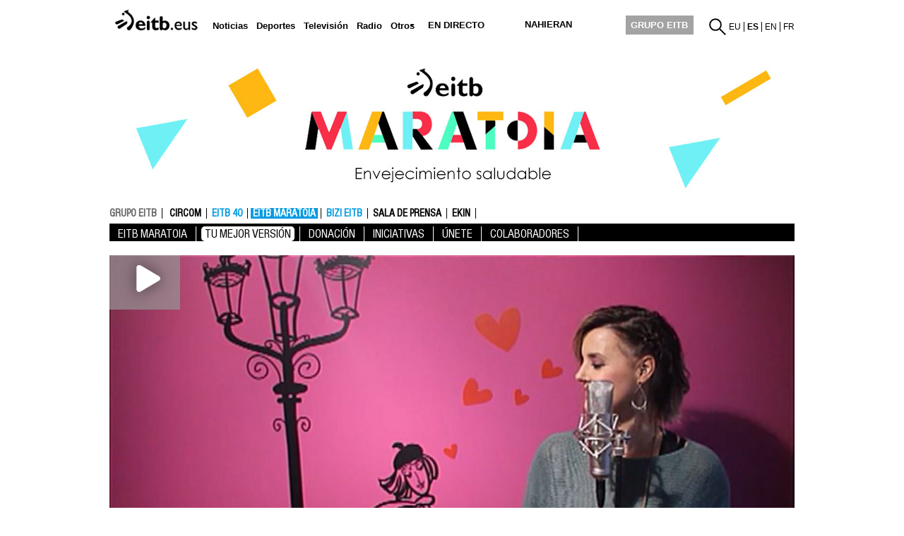

--- FILE ---
content_type: text/html; charset=UTF-8
request_url: https://www.eitb.eus/es/grupo-eitb/maraton-eitb/tu-mejor-version/videos/detalle/6881253/video-video-version-lau-teilatu-laura-cantarino-garcia-eitb-maratoia/
body_size: 81687
content:
<!DOCTYPE html>
<html lang="es">
<head prefix="og: http://ogp.me/ns# fb: http://ogp.me/ns/fb# website: http://ogp.me/ns/website#">
<meta charset="utf-8" />
<title>Vídeo: Vídeo: Versión &#039;Lau Teilatu&#039; Laura Cantarino García para EiTB Maratoia</title>
<link rel="canonical" href="https://www.eitb.eus/es/grupo-eitb/maraton-eitb/tu-mejor-version/videos/detalle/6881253/video-video-version-lau-teilatu-laura-cantarino-garcia-eitb-maratoia/" />
<link rel="alternate" href="https://www.eitb.eus/es/grupo-eitb/maraton-eitb/tu-mejor-version/videos/detalle/6881253/video-video-version-lau-teilatu-laura-cantarino-garcia-eitb-maratoia/" hreflang="es" />
<link rel="amphtml" href="https://amp.eitb.eus/es/grupo-eitb/maraton-eitb/tu-mejor-version/videos/detalle/6881253/video-video-version-lau-teilatu-laura-cantarino-garcia-eitb-maratoia/" />
<meta http-equiv="X-UA-Compatible" content="IE=Edge" />
<meta http-equiv="Content-Security-Policy" content="default-src * 'unsafe-inline' 'unsafe-eval' data: blob:;">
<meta name="viewport" content="width=device-width, initial-scale=1" />
<meta name="lang" content="es" />
<meta name="description" content="Vídeo: Vídeo: Versión &#039;Lau Teilatu&#039; Laura Cantarino García. Ha querido mostrar su apoyo a EiTB Maratoia 2019 nos ha mandado su versión de la canción &#039;Lau Teilatu&#039;." />
<meta name="apple-itunes-app" content="app-id=442695378" />
<meta name="Author" content="EITB" />
<meta name="robots" content="INDEX, FOLLOW" />
<meta name="twitter:card" content="summary_large_image" />
<meta name="twitter:site" content="@eitbeus" />
<meta name="twitter:title" content="Laura Cantarino García nos deleita con un &#039;Lau Teilatu&#039; lleno de ritmo" />
<meta name="twitter:description" content="Vídeo: Vídeo: Versión &#039;Lau Teilatu&#039; Laura Cantarino García. Ha querido mostrar su apoyo a EiTB Maratoia 2019 nos ha mandado su versión de la canción &#039;Lau Teilatu&#039;." />
<meta name="twitter:creator" content="@eitbeus" />
<meta name="twitter:domain" content="eitb.eus" />
<meta name="dc.date.issued" content="2019-12-10T17:56:59+01:00" />
<meta name="organization" content="EITB" />
<meta name="publisher" content="EITB" />
<meta name="date" content="2019-12-10T17:56:59+01:00" />
<meta name="twitter:image" content="https://media.eitb.eus/multimedia/images/2019/12/10/2532239/20191210175012_laura-cantarino-garcia_foto960.jpg" />
<meta property="og:image" content="https://media.eitb.eus/multimedia/images/2019/12/10/2532239/20191210175012_laura-cantarino-garcia_foto960.jpg" />
<meta property="og:url" content="https://www.eitb.eus/es/grupo-eitb/maraton-eitb/tu-mejor-version/videos/detalle/6881253/video-video-version-lau-teilatu-laura-cantarino-garcia-eitb-maratoia/" />
<meta property="og:title" content="Laura Cantarino García nos deleita con un &#039;Lau Teilatu&#039; lleno de ritmo" />
<meta property="og:description" content="Vídeo: Vídeo: Versión &#039;Lau Teilatu&#039; Laura Cantarino García. Ha querido mostrar su apoyo a EiTB Maratoia 2019 nos ha mandado su versión de la canción &#039;Lau Teilatu&#039;." />
<meta property="og:type" content="article" />
<meta property="fb:app_id" content="274805577151" />
<meta property="fb:admins" content="100000838800427" />
<meta name="robots" content="max-image-preview:large">
<meta property="article:section" content="tu mejor versión" />
<meta property="article:modified_time" content="2019-12-10T17:56:59+01:00" />
<meta property="article:published_time" content="2019-12-10T17:56:59+01:00" />
<meta property="og:site_name" content="EITB" />
<meta property="og:locale" content="es_ES" />
<meta property="article:tag" content="Vídeos" />
<meta property="article:tag" content="EiTB Maratón" />
<link rel="icon" href="/resources/img/favicon.ico" type="image/x-icon" />
<link href="/resources/img/favicon.ico" type="image/x-icon" rel="icon" />
<link href="/resources/img/favicon.ico" type="image/x-icon" rel="shortcut icon" />
<link rel="apple-touch-icon" href="/apple-touch-icon.png" />
<link rel="dns-prefetch" href="" />
<link rel="dns-prefetch" href="//images11.eitb.eus/multimedia" />
<link rel="dns-prefetch" href="//images14.eitb.eus/multimedia" />
<link rel="dns-prefetch" href="//hodeia.eitb.eus/" />
<link rel="dns-prefetch" href="//www.googletagmanager.com" />
<link rel="dns-prefetch" href="//www.google-analytics.com" />
<link rel="dns-prefetch" href="//sb.scorecardresearch.com" />
<script type="application/ld+json">
    {
    "@context": "https:\/\/schema.org",
    "@type": "VideoObject",
    "url": "https:\/\/www.eitb.eus\/es\/grupo-eitb\/maraton-eitb\/tu-mejor-version\/videos\/detalle\/6881253\/video-video-version-lau-teilatu-laura-cantarino-garcia-eitb-maratoia\/",
    "mainEntityOfPage": "https:\/\/www.eitb.eus\/es\/grupo-eitb\/maraton-eitb\/tu-mejor-version\/videos\/detalle\/6881253\/video-video-version-lau-teilatu-laura-cantarino-garcia-eitb-maratoia\/",
    "headline": "V&iacute;deo: V&iacute;deo: Versi&oacute;n &#039;Lau Teilatu&#039; Laura Cantarino Garc&iacute;a para EiTB Ma",
    "datePublished": "2019-12-10T17:56:59+01:00",
    "dateModified": "2019-12-10T17:56:59+01:00",
    "description": "Laura Cantarino Garc\u00eda nos deleita con un 'Lau Teilatu' lleno de ritmo",
    "inLanguage": "es",
    "author": {
        "@type": "Organization",
        "name": "EITB",
        "alternateName": [
            {
                "@language": "eu",
                "@value": "EITB Euskal Irrati Telebista"
            },
            {
                "@language": "es",
                "@value": "EITB Radio Televisi\u00f3n P\u00fablica Vasca"
            },
            {
                "@language": "en",
                "@value": "EITB Basque Radio Television"
            },
            {
                "@language": "fr",
                "@value": "EITB Radio Television Basque"
            }
        ],
        "url": "https:\/\/www.eitb.eus\/",
        "sameAs": [
            "https:\/\/www.facebook.com\/eitb",
            "https:\/\/twitter.com\/eitbeus",
            "https:\/\/www.youtube.com\/user\/eitbcom",
            "https:\/\/www.instagram.com\/eitb"
        ],
        "logo": {
            "@type": "ImageObject",
            "url": "https:\/\/images14.eitb.eus\/multimedia\/recursos\/generales\/txori_eitb_512x512.jpg",
            "name": "EITB"
        }
    },
    "image": {
        "@type": "ImageObject",
        "url": "https:\/\/media.eitb.eus\/multimedia\/images\/2019\/12\/10\/2532239\/20191210175012_laura-cantarino-garcia_amp_w1200.jpg",
        "width": {
            "@type": "QuantitativeValue",
            "value": 1200
        },
        "height": {
            "@type": "QuantitativeValue",
            "value": 673
        },
        "name": "Laura Cantarino Garc\u00eda"
    },
    "publisher": {
        "@type": "Organization",
        "name": "EITB",
        "url": "https:\/\/www.eitb.eus\/",
        "logo": {
            "@type": "ImageObject",
            "url": "https:\/\/images14.eitb.eus\/multimedia\/recursos\/generales\/txori_eitb_512x512.jpg",
            "name": "EITB"
        }
    },
    "isAccessibleForFree": true,
    "name": "Laura Cantarino Garc\u00eda nos deleita con un 'Lau Teilatu' lleno de ritmo",
    "thumbnailUrl": "https:\/\/media.eitb.eus\/multimedia\/images\/2019\/12\/10\/2532239\/20191210175012_laura-cantarino-garcia_amp_w1200.jpg",
    "uploadDate": "2019-12-10T17:56:58+01:00",
    "contentUrl": "https:\/\/media.eitb.eus\/multimediahd\/videos\/2019\/12\/10\/2532238\/20191210_17503820_0012464825_004_001__ID_339685__.mp4"
}
</script>
<link rel="preload" href="https://images14.eitb.eus/multimedia/recursos/fonts/Montserrat-Medium.woff2"          as="font" type="font/woff2" crossorigin>
<link rel="preload" href="https://images14.eitb.eus/multimedia/recursos/fonts/FontSiteSans-Cond-webfont.woff"   as="font" type="font/woff2" crossorigin>
<script>
    !function(){"use strict";window.loadResources=function(e,r){
        for(var t,o,s,c,n,l=document.querySelector("head"),i=e.length,a=0,d=0;d<i;d++)t=e[d],n=c=s=o=void 0,n=c=!(s="js"),t.match(/\?reload=true$/)&&(c=!0,t=t.replace(/\?reload=true$/,"")),t.match(/\.css$/i)&&(s="css"),"js"===s?o=l.querySelector('script[src="'+t+'"]'):"css"===s&&(o=l.querySelector('link[href="'+t+'"]')),null!==o&&!0===c?o.parentNode.removeChild(o):null!==o&&!1===c&&(n=!0),!1===n?("js"===s?o=document.createElement("script"):"css"===s&&((o=document.createElement("link")).type="text/css",o.rel="stylesheet",o.media="all"),o.addEventListener("load",function(){
            var e="href";
            "script"===this.nodeName.toLowerCase()&&(e="src"),++a===i&&"function"==typeof r&&r()},!1),o.addEventListener("error",function(){var e="href";"script"===this.nodeName.toLowerCase()&&(e="src"),console.error("loadResources: error loading "+this[e]),++a===i&&"function"==typeof r&&r()},!1),"js"===s?o.src=t:o.href=t,l.appendChild(o)):++a===i&&"function"==typeof r&&r()}}();
</script>
<link href="/resources/css/externos-1724742864.css" media="all" rel="stylesheet" />
<link href="/resources/css/externos_sub-1724742864.css" media="all" rel="stylesheet" />
<link href="/dist/css/chunk-vendors.0befcf8d.css" media="all" rel="stylesheet" />
<link href="/dist/css/chunk-common.b9619567.css" media="all" rel="stylesheet" />
<link href="/dist/css/grupoeitb.b8f38136.css" media="all" rel="stylesheet" />

<script>"use strict";function _typeof(t){return(_typeof="function"==typeof Symbol&&"symbol"==typeof Symbol.iterator?function(t){return typeof t}:function(t){return t&&"function"==typeof Symbol&&t.constructor===Symbol&&t!==Symbol.prototype?"symbol":typeof t})(t)}!function(){var t=function(){var t,e,o=[],n=window,r=n;for(;r;){try{if(r.frames.__tcfapiLocator){t=r;break}}catch(t){}if(r===n.top)break;r=r.parent}t||(!function t(){var e=n.document,o=!!n.frames.__tcfapiLocator;if(!o)if(e.body){var r=e.createElement("iframe");r.style.cssText="display:none",r.name="__tcfapiLocator",e.body.appendChild(r)}else setTimeout(t,5);return!o}(),n.__tcfapi=function(){for(var t=arguments.length,n=new Array(t),r=0;r<t;r++)n[r]=arguments[r];if(!n.length)return o;"setGdprApplies"===n[0]?n.length>3&&2===parseInt(n[1],10)&&"boolean"==typeof n[3]&&(e=n[3],"function"==typeof n[2]&&n[2]("set",!0)):"ping"===n[0]?"function"==typeof n[2]&&n[2]({gdprApplies:e,cmpLoaded:!1,cmpStatus:"stub"}):o.push(n)},n.addEventListener("message",(function(t){var e="string"==typeof t.data,o={};if(e)try{o=JSON.parse(t.data)}catch(t){}else o=t.data;var n="object"===_typeof(o)&&null!==o?o.__tcfapiCall:null;n&&window.__tcfapi(n.command,n.version,(function(o,r){var a={__tcfapiReturn:{returnValue:o,success:r,callId:n.callId}};t&&t.source&&t.source.postMessage&&t.source.postMessage(e?JSON.stringify(a):a,"*")}),n.parameter)}),!1))};"undefined"!=typeof module?module.exports=t:t()}();</script>
<script>
    window._sp_queue = [];
    window._sp_ = {
        config: {
            accountId: 1993,
            baseEndpoint: 'https://cdn.privacy-mgmt.com',
            propertyHref: 'https://www.eitb.eus',
            consentLanguage: 'es',
            gdpr: { },
            
            events: {
                onMessageReady: function()
                {
                    // console.log('[event] onMessageReady', arguments);
                },
                onMessageReceiveData: function()
                {
                    // console.log('[event] onMessageReceiveData', arguments);
                },
                onSPPMObjectReady: function()
                {
                    // console.log('[event] onSPPMObjectReady', arguments);
                },
                onSPReady: function()
                {
                    // console.log('[event] onSPReady', arguments);
                },
                onError: function()
                {
                    // console.log('[event] onError', arguments);
                },
                onMessageChoiceSelect: function()
                {
                    // console.log('[event] onMessageChoiceSelect', arguments);
                },
                onConsentReady: function(consentUUID, euconsent)
                {
                    // console.log('[event] onConsentReady', arguments);
					if(typeof window.loadComscore === 'function')
						window.loadComscore()                    
                },
                onPrivacyManagerAction: function()
                {
                    // console.log('[event] onPrivacyManagerAction', arguments);
                },
                onPMCancel: function()
                {
                    // console.log('[event] onPMCancel', arguments);
                }
            }
        }
    }
</script>
<script src='https://cdn.privacy-mgmt.com/unified/wrapperMessagingWithoutDetection.js' async></script>
<script>
function setTechnicalCookies() {
	const consentSaved = function(tcData, success){
		if(success && tcData.eventStatus === 'useractioncomplete') {
			enableTechnicalCookies();
			__tcfapi('removeEventListener', 2, function(success) {}, tcData.listenerId);
		}
	}
	__tcfapi('addEventListener', 2, consentSaved);
	function getCookie(name) {
		var dc = document.cookie;
		var prefix = name + "=";
		var begin = dc.indexOf("; " + prefix);
		if (begin == -1) {
			begin = dc.indexOf(prefix);
			if (begin != 0) return null;
		}
		else
		{
			begin += 2;
			var end = document.cookie.indexOf(";", begin);
			if (end == -1) {
				end = dc.length;
			}
		}
		return decodeURI(dc.substring(begin + prefix.length, end));
	}
	function setCookie(name,value,days) {
		var expires = "";
		if (days) {
			var date = new Date();
			date.setTime(date.getTime() + (days*24*60*60*1000));
			expires = "; expires=" + date.toUTCString();
		}
		document.cookie = name + "=" + (value || "")  + expires + "; path=/";
	}
	function enableTechnicalCookies() {
		try {
			var pookie = getCookie("pookie");
			if (pookie == null) {
				setCookie('pookie',true,730);
				setCookie('jakinarazpenak',true,730);
			}
		} catch (e) {}
	}
}
</script>
<!-- Google Tag Manager: head --> 
<script>
(function()
{
    (function(w,d,s,l,i){w[l]=w[l]||[];w[l].push({'gtm.start':new Date().getTime(),event:'gtm.js'});var f=d.getElementsByTagName(s)[0],j=d.createElement(s),dl=l!='dataLayer'?'&l='+l:'';j.async=true;j.src='//www.googletagmanager.com/gtm.js?id='+i+dl;f.parentNode.insertBefore(j,f);})(window,document,'script','dataLayer','GTM-TH2L6S');
})();
</script>
<script type="text/javascript">
	dataLayer = dataLayer || []; 
	dataLayer.push({
		'contentTag':'Vídeos,EiTB Maratón'
	});
</script>

<!-- End Google Tag Manager: head -->
</head>
<body id="grupoeitb" class="">
    <!-- Google Tag Manager: body --> 
<noscript>
    <iframe src="//www.googletagmanager.com/ns.html?id=GTM-TH2L6S" style="display:none; visibility:hidden; height: 0; width: 0"></iframe>
</noscript>
<!-- End Google Tag Manager: body -->
    <div id="global">
        <div id="cabecera" class="es">
    <div id="cab_principal" class="mobile-only">
        <div class="mobile-menu-toggle mobile-only">
            <button type="button">☰</button>
        </div>
        <p id="logo">
            <a href="/es/" title="EITB Euskal Irrati Telebista">
                <img src="//images14.eitb.eus/multimedia/recursos/img/logo_eitbeus_cabecera3.png" alt="EITB Euskal Irrati Telebista" width="104" height="24" />
            </a>
        </p>
        <div id="menu_principal_endirecto">
            <ul><li class="endirecto" id="en-directo">En directo</li></ul>
        </div>        
        <div class="lupa lupa_vb"><button type="submit"><i></i></button></div>        
        <div class="ventana_buscador">
            <a class="cerrar" href="javascript: window.cerrar_buscadorvb();"><img src="//images14.eitb.eus/multimedia/recursos/generales/cerrar_buscador.png" alt="Cerrar"></a>
             <form id="buscador_portales_res" action="" onsubmit="javascript:buscar_portal('res');return false;" method="post">
                <label for="buscarres" class="structural">Buscar</label>
                <input id="buscarres" type="text" name="buscarres" value="" title="Buscar" class="populate">
                <button type="submit"><i></i></button>
            </form>
        </div>
        <div id="enlaces">
            <ul id="idiomas">
            <li class="lang_eu" title="EITB">
                            <a href="/eu/" lang="eu" title="Euskara">
                                        eu
                        </a>
        </li>
            <li class="lang_es" title="EITB">
                            <a href="/es/" lang="es" title="Español">
                                        <strong>es</strong>
                        </a>
        </li>
            <li class="lang_en" title="EITB">
                            <a href="/en/" lang="en" title="English">
                                        en
                        </a>
        </li>
            <li class="lang_fr" title="EITB">
                            <a href="/fr/" lang="fr" title="Français">
                                        fr
                        </a>
        </li>
    </ul>
        </div>        
    </div>
    <div id="menu_principal_responsive" style="display: none">
        <nav>
<ul class="menu_principal_responsive">
    <div id="menuitxi" class="menu_itxi">X</div>
    <li class="menuaplicaciones">
        <ul id="aplicaciones">
            <li class="app_eitb">
                <a id="app_eitb" data-urliphone="https://apps.apple.com/es/app/eitb-albisteak/id442695378" data-urlandroid="https://play.google.com/store/apps/details?id=com.eitb.rss&amp;hl=es&amp;gl=US">
                    <img loading="lazy" src="//images14.eitb.eus/multimedia/recursos/generales/img_app_menu_albisteak.png" alt="app eitb albisteak">
                </a>
            </li>
            <li class="app_nahieran">
                <a id="app_nahieran" data-urliphone="https://apps.apple.com/es/app/eitb-nahieran/id1538434932" data-urlandroid="https://play.google.com/store/apps/details?id=com.eitb.nahieran&amp;hl=es&amp;gl=US">
                    <img loading="lazy" src="//images14.eitb.eus/multimedia/recursos/generales/img_app_menu_nahieran.png" alt="app eitb nahieran">
                </a>
            </li>
            <li class="app_gaztea">
                <a id="app_gaztea" data-urliphone="https://itunes.apple.com/us/app/gaztea/id1104206956" data-urlandroid="https://play.google.com/store/apps/details?id=eu.akting.gaztea&amp;hl=es">
                    <img loading="lazy" src="//images14.eitb.eus/multimedia/recursos/generales/img_app_menu_gazteanew.png" alt="app gaztea">
                </a>
            </li>
            <li class="app_hiru3">
                <a id="app_hiru3" data-urliphone="https://itunes.apple.com/us/app/hiru3/id1146847147" data-urlandroid="https://play.google.com/store/apps/details?id=eu.akting.etb3&amp;hl=es">
                    <img loading="lazy" src="//images14.eitb.eus/multimedia/recursos/generales/img_app_menu_3kluba_zuri.png" alt="app hiru3">
                </a>
            </li>
            <li class="app_goazen">
                <a id="app_goazen" data-urliphone="https://itunes.apple.com/us/app/go-azen-eitb/id1267861216" data-urlandroid="https://play.google.com/store/apps/details?id=eu.akting.goazen&amp;hl=es">
                    <img loading="lazy" src="//images14.eitb.eus/multimedia/recursos/generales/img_app_menu_goazen.png" alt="app goazen">
                </a>
            </li>
        </ul>
    </li>
                                        <li class="sidebar-parent-container menures li_submenu" data-id="actualidad">
                                <h3><a href="/es/noticias/">Noticias </a><span class="flecha_abajo">flecha</span></h3>
                    <ul id="submenures_actualidad" class="submenures">
                                                                                    <li><a href="/es/noticias/politica/">Política</a></li>
                                                                                                                <li><a href="/es/noticias/economia/">Economía</a></li>
                                                                                                                <li><a href="/es/noticias/sociedad/">Sociedad</a></li>
                                                                                                                <li><a href="/es/noticias/internacional/">Internacional</a></li>
                                                                                                                <li><a href="/es/cultura/">Cultura</a></li>
                                                                                                                <li><a href="/es/noticias/curiosidades/">Curiosidades</a></li>
                                                                                                                <li><a href="/es/noticias/tecnologia/">Tecnología</a></li>
                                                                        </ul>
                </li>
                                                <li class="sidebar-parent-container menures li_submenu" data-id="elecciones">
                                <h3><a href="/es/elecciones/">Elecciones</a><span class="flecha_abajo">flecha</span></h3>
                    <ul id="submenures_elecciones" class="submenures">
                                                                                    <li><a href="/es/elecciones/autonomicas-vascas/">Autonómicas Vascas 2024</a></li>
                                                                                                                <li><a href="/es/elecciones/elecciones-generales/">Generales</a></li>
                                                                                                                <li><a href="/es/elecciones/elecciones-municipales-forales/">Elecciones Municipales y Forales </a></li>
                                                                                                                <li><a href="/es/elecciones/catalanas/">Elecciones Cataluña 2024</a></li>
                                                                                                                <li><a href="/es/elecciones/elecciones-estados-unidos/">Elecciones EEUU</a></li>
                                                                                                                <li><a href="/es/elecciones/europeas/">Europeas</a></li>
                                                                        </ul>
                </li>
                                                <li class="sidebar-parent-container menures li_submenu" data-id="deportes">
                                <h3><a href="https://kirolakeitb.eus/es/">Deportes</a><span class="flecha_abajo">flecha</span></h3>
                    <ul id="submenures_deportes" class="submenures">
                                                                                    <li><a href="https://kirolakeitb.eus/es/futbol/">Fútbol</a></li>
                                                                                                                <li><a href="https://kirolakeitb.eus/es/remo/">Remo</a></li>
                                                                                                                <li><a href="https://kirolakeitb.eus/es/baloncesto/">Baloncesto</a></li>
                                                                                                                <li><a href="https://kirolakeitb.eus/es/pelota/">Pelota</a></li>
                                                                                                                <li><a href="https://kirolakeitb.eus/es/ciclismo/">Ciclismo</a></li>
                                                                                                                <li><a href="https://kirolakeitb.eus/es/mas-deportes/">Más deporte</a></li>
                                                                                                                <li><a href="https://kirolakeitb.eus/es/futbol/">Clasificaciones</a></li>
                                                                                                                <li><a href="https://kirolakeitb.eus/es/kirolak-360/">Deporte en directo</a></li>
                                                                        </ul>
                </li>
                                                <li class="sidebar-parent-container menures li_submenu" data-id="cultura">
                                <h3><a href="/es/cultura/">Cultura</a><span class="flecha_abajo">flecha</span></h3>
                    <ul id="submenures_cultura" class="submenures">
                                                                                    <li><a href="/es/tag/entrevistas-personajes-cultura/">Entrevistas a personajes culturales</a></li>
                                                                                                                <li><a href="/es/cultura/videos/">Vídeos</a></li>
                                                                                                                <li><a href="/es/cultura/fotos/">Fotos</a></li>
                                                                                                                <li><a href="/es/cultura/euskera/">Euskera</a></li>
                                                                                                                <li><a href="/es/blogs/">Blogs</a></li>
                                                                                                                <li><a href="/es/cultura/cultura-en-directo/">En directo</a></li>
                                                                        </ul>
                </li>
                                                <li class="sidebar-parent-container menures li_submenu" data-id="television">
                                <h3><a href="/es/television/">Televisión</a><span class="flecha_abajo">flecha</span></h3>
                    <ul id="submenures_television" class="submenures">
                                                                                    <li><a href="/es/television/programacion/">Programación</a></li>
                                                                                                                <li><a href="/es/television/programas/">Programas</a></li>
                                                                                                                <li><a href="/es/television/videos/">Vídeos</a></li>
                                                                        </ul>
                </li>
                                                <li class="sidebar-parent-container menures li_submenu" data-id="radio">
                                <h3><a href="https://guau.eus">Radio</a><span class="flecha_abajo">flecha</span></h3>
                    <ul id="submenures_radio" class="submenures">
                                                                                    <li><a href="https://guau.eus/st/euskadi-irratia/">Euskadi Irratia</a></li>
                                                                                                                <li><a href="https://guau.eus/st/radio-euskadi/">Radio Euskadi</a></li>
                                                                                                                <li><a href="https://guau.eus/st/radio-vitoria/">Radio Vitoria</a></li>
                                                                                                                <li><a href="https://gaztea.eus">Gaztea</a></li>
                                                                                                                <li><a href="/eu/irratia/eitb-musika/">EITB Musika</a></li>
                                                                                                                <li><a href="https://guau.eus/">Programación</a></li>
                                                                                                                <li><a href="https://guau.eus/">Programas</a></li>
                                                                                                                <li><a href="/es/audios/">Audios</a></li>
                                                                                                                <li><a href="https://guau.eus">GUAU</a></li>
                                                                                                                <li><a href="https://guau.eus/">Frecuencias</a></li>
                                                                        </ul>
                </li>
                                                <li class="sidebar-parent-container menures li_submenu" data-id="gaztea">
                                <h3><a href="https://gaztea.eus">Gaztea</a><span class="flecha_abajo">flecha</span></h3>
                    <ul id="submenures_gaztea" class="submenures">
                                                                                    <li><a href="https://gaztea.eus">Gaztea</a></li>
                                                                        </ul>
                </li>
                                <li class="kanpoan">
                <a 
                                    target='_blank'
                                href="https://makusi.eus">Makusi</a></li>
                                <li class="kanpoan">
                <a 
                                href="https://www.eitbtaldea.eus/es/">GRUPO EITB</a></li>
                                                <li class="sidebar-parent-container menures li_submenu" data-id="eguraldia">
                                <h3><a href="/es/eltiempo/">El tiempo</a><span class="flecha_abajo">flecha</span></h3>
                    <ul id="submenures_eguraldia" class="submenures">
                                                                                    <li><a href="/es/eltiempo/equipo/">Equipo</a></li>
                                                                                                                <li><a href="/es/eltiempo/playas/">Playas</a></li>
                                                                                                                <li><a href="/es/eltiempo/esqui/">Esquí</a></li>
                                                                                                                <li><a href="/infografia-multimedia/cambio-climatico.html">Cambio climático</a></li>
                                                                                                                <li><a href="/es/eltiempo/camaras/">Webcams</a></li>
                                                                        </ul>
                </li>
                                                <li class="sidebar-parent-container menures li_submenu" data-id="trafico">
                                <h3><a href="/es/trafico/">Tráfico</a><span class="flecha_abajo">flecha</span></h3>
                    <ul id="submenures_trafico" class="submenures">
                                                                                    <li><a href="/es/trafico/radares/">Radares</a></li>
                                                                                                                <li><a href="/es/trafico/telefonos/">Telefonos</a></li>
                                                                                                                <li><a href="/es/trafico/camaras/">Webcam</a></li>
                                                                        </ul>
                </li>
                                                <li class="sidebar-parent-container menures li_submenu" data-id="participa">
                                <h3><a href="/es/usuarios/">Participa</a><span class="flecha_abajo">flecha</span></h3>
                    <ul id="submenures_participa" class="submenures">
                                                                                    <li><a href="/es/sorteos/">Sorteos</a></li>
                                                                                                                <li><a href="/usuarios/fotos/">Fotos</a></li>
                                                                                                                <li><a href="/usuarios/videos/">Vídeos</a></li>
                                                                        </ul>
                </li>
                                <li class="kanpoan">
                <a 
                                href="/es/pueblos-ciudades/">Pueblos y ciudades</a></li>
                                <li class="kanpoan">
                <a 
                                href="/es/blogs/">Blogs</a></li>
                                <li class="kanpoan">
                <a 
                                href="/es/divulgacion/">Kosmos</a></li>
                                <li class="kanpoan">
                <a 
                                href="https://guau.eus">GUAU</a></li>
                                <li class="kanpoan">
                <a 
                                href="/es/videos/">Vídeos</a></li>
                                <li class="kanpoan">
                <a 
                                href="/es/audios/">Audios</a></li>
                                <li class="kanpoan">
                <a 
                                href="/es/fotos/">Fotos</a></li>
            </ul>
</nav>

    </div>
    <div id="cab_principal" class="desktop-only">
        <div class="envoltorio">
            <p id="logo">
                <a href="/es/" title="EITB Euskal Irrati Telebista">
                    <img src="//images14.eitb.eus/multimedia/recursos/img/logo_eitbeus_cabecera3.png" alt="EITB Euskal Irrati Telebista">
                </a>
            </p>
            <div class="mobile-menu-toggle mobile-only">
                <button type="button">☰</button>
            </div>
            <nav id="menu_principal">
                <ul>
                                                                                                                                                
                                                            <li class="noticias">
                                    <a href="/es/noticias/"><span>Noticias</span></a>
                                </li>
                            
                                                                                                                                                                        
                                                            <li class="deportes">
                                    <a href="https://kirolakeitb.eus/es/"><span>Deportes</span></a>
                                </li>
                            
                                                                                                                                                                        
                                                            <li class="television">
                                    <a href="/es/television/"><span>Televisión</span></a>
                                </li>
                            
                                                                                                                                                                        
                                                            <li class="radio">
                                    <a href="https://guau.eus"><span>Radio</span></a>
                                </li>
                            
                                                                                                                                                                                                    <li class="besteak">
                                <a hrefnot="/es/besteak/" class="expand">Otros<span></span></a>
                                                                <ul class="submenu">
                                                                            <li class="gaztea">
                                            <a
                                                                                        href="https://gaztea.eus">
                                           
                                                                                                    <span>
                                                        Gaztea
                                                    </span>
                                                                                            </a>
                                        </li>
                                                                            <li class="makusi">
                                            <a
                                                                                            target='_blank'
                                                                                        href="https://makusi.eus">
                                           
                                                                                                    <span>
                                                        Makusi
                                                    </span>
                                                                                            </a>
                                        </li>
                                                                            <li class="divulgacion">
                                            <a
                                                                                        href="/es/divulgacion/">
                                           
                                                                                                    Kosmos
                                                                                            </a>
                                        </li>
                                                                            <li class="eitbpodkast">
                                            <a
                                                                                        href="https://guau.eus/">
                                           
                                                                                                    GUAU
                                                                                            </a>
                                        </li>
                                                                            <li class="eltiempo">
                                            <a
                                                                                        href="/es/eltiempo/">
                                           
                                                                                                    El tiempo
                                                                                            </a>
                                        </li>
                                                                            <li class="trafico">
                                            <a
                                                                                        href="/es/trafico/">
                                           
                                                                                                    Tráfico
                                                                                            </a>
                                        </li>
                                                                            <li class="usuarios">
                                            <a
                                                                                        href="/es/usuarios/">
                                           
                                                                                                    Usuarios
                                                                                            </a>
                                        </li>
                                                                            <li class="pueblos-ciudades">
                                            <a
                                                                                        href="/es/pueblos-ciudades/">
                                           
                                                                                                    Pueblos y ciudades
                                                                                            </a>
                                        </li>
                                                                            <li class="videos">
                                            <a
                                                                                        href="/es/videos/">
                                           
                                                                                                    Vídeos
                                                                                            </a>
                                        </li>
                                                                            <li class="audios">
                                            <a
                                                                                        href="/es/audios/">
                                           
                                                                                                    Audios
                                                                                            </a>
                                        </li>
                                                                            <li class="fotos">
                                            <a
                                                                                        href="/es/fotos/">
                                           
                                                                                                    Fotos
                                                                                            </a>
                                        </li>
                                                                    </ul>
                                                                
                            </li>
                                                                <li id="en-directo" class="caja">En directo</li>
                    <li id="a-la-carta" class="caja"><a href="https://www.eitb.tv/es/">nahieran</a></li>
                    <li class="caja grupo-eitb"><a href="https://www.eitbtaldea.eus/es/">GRUPO EITB</a></li>
                </ul>
            </nav>
            <div id="enlaces">
                <div id="buscador">
                    <a href="javascript:abrir_buscador();" title="Buscar"></a>
                     <span onclick="javascript:abrir_buscador();">Buscar</span>
                     <form id="buscador_portales" action="" onsubmit="javascript:buscar_portal();return false;" method="post">
                         <input id="buscar" type="text" name="buscar" value="" title="Buscar" class="populate">
                         <button type="submit"></button>
                         <a class="cerrar" title="Cerrar" id="cerrarx" href="javascript: cerrar_buscador();"></a>
                     </form>
                 </div>
                 <ul id="idiomas">
            <li class="lang_eu" title="EITB">
                            <a href="/eu/" lang="eu" title="Euskara">
                                        eu
                        </a>
        </li>
            <li class="lang_es" title="EITB">
                            <a href="/es/" lang="es" title="Español">
                                        <strong>es</strong>
                        </a>
        </li>
            <li class="lang_en" title="EITB">
                            <a href="/en/" lang="en" title="English">
                                        en
                        </a>
        </li>
            <li class="lang_fr" title="EITB">
                            <a href="/fr/" lang="fr" title="Français">
                                        fr
                        </a>
        </li>
    </ul>
       
            </div>
        </div>
    </div>
    <streamings-calendar ref="str_calendar" id="directos_cabecera" :json='{"directos":{"tv":"1","radio":"1"},"mostrar":"streaming_oculto","segundos":"10","iniciativa":"false","esdetalle":"1","dias":"7","imagensat":"\/\/images14.eitb.eus\/multimedia\/recursos\/generales\/tira-zuzenean\/tira_zuzenean_etbsat.png","imagensat_res":"\/\/images14.eitb.eus\/multimedia\/recursos\/generales\/tira-zuzenean\/tira_zuzenean_etbsat_respon.png","rutasat":"\/es\/television\/eitb-basque\/","imagenetb1":"\/\/images14.eitb.eus\/multimedia\/recursos\/generales\/tira-zuzenean\/tira_zuzenean_etb1.png","imagenetb1_res":"\/\/images14.eitb.eus\/multimedia\/recursos\/generales\/tira-zuzenean\/tira_zuzenean_etb1_respon.png","rutaetb1":"\/es\/television\/etb1\/","imagenetb2":"\/\/images14.eitb.eus\/multimedia\/recursos\/generales\/tira-zuzenean\/tira_zuzenean_etb2.png","imagenetb2_res":"\/\/images14.eitb.eus\/multimedia\/recursos\/generales\/tira-zuzenean\/tira_zuzenean_etb2_respon.png","rutaetb2":"\/es\/television\/etb2\/","lang":"es","literal":{"television_directo":"Televisi\u00f3n en directo","zuzenean":"En Directo","radio_en_directo":"Radio en directo","zuzeneko_atarira":"portal en directo","url_en_directo":"\/es\/en-directo\/"}}' style="margin-top:10px;"></streamings-calendar></div>
        <div id="encabezado_programa">
	<p class="structural">X-lau teilatu-X</p>
	<p class="desktop-only container"><img loading="lazy" src="//images14.eitb.eus/multimedia/recursos/cabecera_programa/cab_eitb_maratoia_es.jpg" alt="X-lau teilatu-X" /></p>
</div>

        <div id="submenu" class=" ">
    <p class="mobile-only"><a></a></p>
                            <p><a  href="/es/grupo-eitb/"  >GRUPO EITB</a></p>
                        <ul class="superior " itemscope="navigation" itemtype="https://schema.org/SiteNavigationElement">
                            
                
                                    <li itemprop="name" class=""><a itemprop="url" href="/es/grupo-eitb/circom"  >CIRCOM</a>
                                                </li>
                            
                
                                    <li itemprop="name" class="mn_maratoia"><a itemprop="url" href="/es/grupo-eitb/eitb40/"  >EITB 40</a>
                                                </li>
                            
                
                                    <li itemprop="name" class="mn_maratoia selected"><a itemprop="url" href="/es/grupo-eitb/maraton-eitb/" >EiTB MARATOIA</a>
                                                </li>
                            
                
                                    <li itemprop="name" class="mn_maratoia"><a itemprop="url" href="/es/grupo-eitb/bizi-eitb/"  >Bizi EITB</a>
                                                </li>
                            
                
                                    <li itemprop="name" class=""><a itemprop="url" href="/es/sala-prensa/"  >Sala de prensa</a>
                                                </li>
                            
                
                                    <li itemprop="name" class=""><a itemprop="url" href="/es/grupo-eitb/ekin/"  >Ekin</a>
                                                </li>
                    </ul>
                        </div>

        <div id="contenido">
    <div id="app_ultima_hora">
    <ultima-hora :imagen1="'//images11.eitb.eus/multimedia'" :imagen2="'//images11.eitb.eus/multimedia'" :imagen3="'//images11.eitb.eus/multimedia'" :urlhodeia="'//hodeia.eitb.eus/datuak/json/ultimahora/ultimahora.json'" txtgoiburua="Última hora" txtitxi="Cerrar"></ultima-hora>
</div>
        <div class="zona_completa">	
    <div class="especial_navegacion menu_especial_navegacion">
        <ul>
            <li class=""><a href="/es/grupo-eitb/maraton-eitb/ " >EiTB MARATOIA</a></li>
            <li class="selected"><a class="selected" href="/es/grupo-eitb/maraton-eitb/tu-mejor-version/" >Tu mejor versión</a></li>
            <li class=""><a href="/es/grupo-eitb/maraton-eitb/donacion-solidaria/" >Donación</a></li>
            <li class=""><a href="/es/grupo-eitb/maraton-eitb/iniciativas/" >Iniciativas</a></li>
            <li class=""><a href="/es/grupo-eitb/maraton-eitb/unete/" >Únete</a></li>
            <li class=""><a href="/es/grupo-eitb/maraton-eitb/colaboradores/" >Colaboradores</a></li>
        </ul>
    </div>
</div>

        <div class="zona_izquierda col-12 col-lg-8">
        <div class="multimedia_3_col clearfix eu">
            <div class="detalle detalle_video" id="player_ocultar_6881253">
                <div id="player-video-principal" class="player">
                    <div id="contenedor_texto">
                        <div id="contenedor_texto_2">
                            <div id="texto_detalle_video_6881253"></div>
                            <div id="texto_subtitulo_detalle_video_6881253"></div>
                        </div>
                    </div>
                    <p class="titulo_herramienta mobile-only">Vídeos</p>
                                                            <div id="detalle_video_6881253">
                                                <div data-iddiv="eitbplayer6881253" data-id="6881253" id="eitbplayer6881253" class="eitbplayer  eitbplayer6881253 eitbplayerinsert6881253 playervue player_vue ">
                            <player  playerpubli=0 id='6881253' settings='{\"publi\":\"true\"}'  type='video' lang='es'></player>
                        </div>
                        <div id="imgPlayer6881253" class="imgPlayerVue " data-id="6881253" data-width="920" data-height="null" data-autostart="false" data-fecha_aux="null" data-key_modulo="ply" data-ocultarsocial="1" data-estado="1" data-expandible="1" data-preFunc="null" data-postFunc="null">
                            <img class="thumb" src="//media.eitb.eus/multimedia/images/2019/12/10/2532239/20191210175012_laura-cantarino-garcia_foto960.jpg" width="970" height="544" />
                            <img loading="lazy" style="position: absolute;top: 0;left: 0;" class="play t2col" src="//images14.eitb.eus/multimedia/recursos/generales/play_gris_grupohome.png" data-src="//images14.eitb.eus/multimedia/recursos/generales/play_gris_grupohome.png" alt="Laura Cantarino García nos deleita con un &#039;Lau Teilatu&#039; lleno de ritmo" width="100" height="77" />
                        </div>
                    </div>
                                    </div>
                <div id="comentarios"></div>
                <div class="info">

                    <div class="texto">
                                                <a id="enlaceprograma" href="/es/grupo-eitb/maraton-eitb/tu-mejor-version-2019/" target="_blank">
                                                            <h3 class="titulodestacado">Tu mejor versión</h3>
                                                    </a>
                                                <ul class="acciones">
                            <li class="escuchar" id="readspeaker">
                                <a id="escuchar-contenido" style="display: none;" accesskey="L"><span class="ico"></span>Escuchar la página</a>
                                <a id="escuchar-contenido_caption" style="cursor: pointer;" onclick="elhuyarKargatu(false);"><span class="ico"></span>Escuchar la página</a>
                            </li>
                        </ul>
                        <h1 class="tit_detalle_not">
                            Laura Cantarino García nos deleita con un 'Lau Teilatu' lleno de ritmo
                        </h1>
                        <div class="texto_data">
            <time class="texto_data__pub created" datestime="2019-12-10T17:56:59+01:00">
            <span class="texto_data__info">Publicado:</span>
                            <span class="texto_data__fecha">10/12/2019</span>
                        <span class="texto_data__hora">17:56<abbr title="Coordinated Universal Time"> (UTC+1)</abbr></span>
        </time>
        <time class="texto_data__act modified" datestime="2019-12-10T17:56:59+01:00">
            <span class="texto_data__info">Última actualización:</span>
                            <span class="texto_data__fecha">10/12/2019</span>
                        <span class="texto_data__hora">17:56<abbr title="Coordinated Universal Time"> (UTC+1)</abbr></span>
        </time>
    </div>
                        <p class="firma_video"></p>
                        <p class="entradilla"></p>
                        <p>Laura Cantarino García ha querido sumarse a la iniciativa solidaria de EiTB Maratoia 2019 y ha decidido grabar una versión llena de energía y ritmo de 'Lau Teilatu'.</p>
                    </div>
                    <div class="tags_relacionados">
    <div class="tag_detalle_video">
                <ul>
            <li>Si te interesó esto, quizá te interesen estos otros temas
            <li></li>
                                                <li><a href="/es/videos/" title="Vídeos">Vídeos</a></li>
                                                                <li><a href="/es/grupo-eitb/maraton-eitb/" title="Maratón Solidario 2024">Maratón Solidario 2024</a></li>
                                    </ul>
            </div>
</div>
                </div>
            </div>
            <div class="mobile-multimedia-menu-toggle mobile-only">
    <button type="button">☰</button>
</div>
<div class="multimedia_menu_secciones mobile-only" data-clasif="grupoeitb,eitb_maratoia,lau_teilatu" data-tipo="video" style="display: none !important">
    <ul class="lista_secciones">
        <li class="loultimo ">
            <a id="#sec_loultimo" href="/es/videos/" class="menu_seccion ">LO ÚLTIMO</a>
        </li>
    </ul>
</div>
<div class="multimedia_menu_secciones desktop-only" data-clasif="grupoeitb,eitb_maratoia,lau_teilatu" data-tipo="video">
    <ul class="lista_secciones">
        <li class="loultimo ">
        <a id="#sec_loultimo" href="/es/videos/" class="menu_seccion ">LO ÚLTIMO</a>
        </li>
    </ul>
</div>
            <div class="envoltorio">
                                <div data-url-replace="/es/modulo/multimedia/lista_2_col/cod_tipo/video/clasif/grupoeitb,eitb_maratoia,lau_teilatu/"></div>
            </div>
        </div>
    </div>
</div>
        <li class="mobile-only">
<aside class="aside-tools byline-tools">
<ul class="tools ">
    <li class="social-tools">
        <ul class="horizontal">
                        <li id="whatsapp-share">
                <a href="whatsapp://send?text=Vídeo: Vídeo: Versión &#039;Lau Teilatu&#039; Laura Cantarino García para EiTB Maratoia - https://eitb.eus/A_b99BDX/?utm_source=botonmovil%26utm_medium=whatsapp%26utm_campaign=whatsapp" title="Whatsapp"><i class="icon-whatsapp"></i><span class="hidden-content">Whatsapp</span></a>
            </li>
                                    <li id="facebook-share">
                <a href="https://www.facebook.com/dialog/share?app_id=274805577151&href=https://eitb.eus/A_b99BDX/" title="Facebook"><i class="icon-facebook"></i><span class="hidden-content">Facebook</span></a>
            </li>
                                    <li id="twitter-share">
                <a href="https://twitter.com/intent/tweet?text=V%C3%ADdeo%3A+V%C3%ADdeo%3A+Versi%C3%B3n+Lau+Teilatu+Laura+Cantarino+Garc%C3%ADa+para+EiTB+Maratoia&url=https%3A%2F%2Feitb.eus%2FA_b99BDX%2F" title="Twitter"><i class="icon-twitter"></i><span class="hidden-content">Twitter</span></a>
            </li>
                                    <li id="telegram-share">
                <a href="https://t.me/share/url?text=V%C3%ADdeo%3A+V%C3%ADdeo%3A+Versi%C3%B3n+Lau+Teilatu+Laura+Cantarino+Garc%C3%ADa+para+EiTB+Maratoia&url=https%3A%2F%2Feitb.eus%2FA_b99BDX%2F" title="Telegram"><i class="icon-telegram"></i><span class="hidden-content">Telegram</span></a>
            </li>
                        
                            <li id="email-share">
                    <a href="mailto:?subject=Vídeo: Vídeo: Versión Lau Teilatu Laura Cantarino García para EiTB Maratoia&body=https://eitb.eus/A_b99BDX/" title="Mail"><i class="icon-mail" title="Enviar"></i><span class="hidden-content">Email</span></a>
                </li>
                <li id="link-share" class="icon-link copiar_link_btn_social clbtn_6881253" data-id="6881253" data-href="https://eitb.eus/A_b99BDX/">
                    <i class="icon-link" title="Copiar enlace"></i><span class="hidden-content">Copiar enlace</span>
                </li>
                                
                    </ul>
    </li>
</ul>
</aside>
</li>

            <div id="lo_mas_visto" data-idcontainera="lomasvisto_a_cdf16525a81c166d067b21dcac5df6b5" data-idcontainerv="lomasvisto_v_6fff7d4027e5f4763f2f26d85c6a173f" data-sw4="1"  data-numres="45%"  data-numw="6">  
</div>
<div id="pie" class="pie_on">
    <div class="corporativo">
                        <p class="copy">&copy; EITB - 2026                     <span class="separador"> - </span> <strong><a  href="/es/portal-privacidad/" >Portal de Privacidad</a></strong> 
             <span class="separador"> - </span> <strong><a target="_blank" href="/es/aviso-legal/">Aviso Legal</a></strong>
             <span class="separador"> - </span> <strong><a target="_blank" href="/es/politica-cookies/">Política de cookies</a></strong>
                          <span class="separador"> - </span> <strong><a href="#" rel="nofollow" onclick="window._sp_.gdpr.loadPrivacyManagerModal(1189142); return false">Configuración cookies</a></strong>
                                      <span class="separador"> - </span><strong><a  href="/es/grupo-eitb/transparencia/" >Transparencia</a></strong>
                                       <span class="separador"> - </span><strong><a  href="/es/contacto/" >Contacto</a></strong>
             <span class="separador"> - </span><strong><a  href="/es/mapa-web/" >Mapa Web</a></strong>
                         </p>
        <!--<p class="grupo"><strong><a href="/es/https://www.eitbtaldea.eus/es//">GRUPO EITB</a></strong>-->
                                    <p class="confianza"><img src="https://www.confianzaonline.es/sello61_65.gif" border="0" alt="Entidad adherida a Confianza Online"/></p>
            </div>
</div>

<!-- DESDE AQUI PARA Compatibilidad -->
<div id="compatibilidad_browser"  data-iexplorer='11' data-chrome='30' data-firefox='40' data-safari='2'  data-opera='36' style="display: none;">
          <!--ESTO SERA LO QUE APAREZCA EN CASTELLANO-->
    <div class="envoltorio" id="cont_divnav">
        <p class="frase1">Actualiza el navegador para disfrutar de una mejor experiencia de visualización.</p><p>Te recomendamos que actualices tu navegador a la versión más reciente para evitar problemas de compatibilidad con algunas funciones de nuestra web.</p><p>Versiones mínimas de navegador recomendadas:</p>
        <p>- Google Chrome 37</p><p>- Firefox 40</p><p>- Internet Explorer Edge</p><p>- Safari 2</p><p>- Opera 36</p><p>Para conocer qué versión de navegador tienes, puedes utilizar whatbrowser.org</p>
        <p><button type="button" class="cerrar">ACEPTAR</button></p>
    </div>
    
</div>

    <div class="ask-notifications">
        <ask-notifications nodays="7" txtheader="Notificaciones" txtpre="EITB.eus quiere enviarte notificaciones. Tienes la opción de configurar el idioma en el que las recibirás:" txteus="Euskera" txtcas="Castellano" 
    txtpost="*Aunque Aceptes aquí, el navegador te volverá a preguntar si quieres recibir notificaciones. Acéptalo. Si no quieres recibir, pulsa 'NO, GRACIAS' y no volverán a salirte más mensajes." txtbtnok="ACEPTAR" txtbtnno="No, gracias" txtbtngero="Preguntar más tarde" txtmsgopc="Debes elegir el idioma de las notificaciones" txtmsglegal="Debes aceptar la política de privacidad para continuar" txtlegal="Acepto la <a target='_blank' href='/es/politica-privacidad/#participacion'>política de privacidad</a> relativa a las notificaciones"></ask-notifications>
    </div>
<div>
	<input  id="ckanpokodeia" type="hidden" value='{"analytics":"1","publicidad":"1","twitter":"1","facebook":"1","timeakamai":"1","youtube":"1","publivideos":"1","elhuyar":"1","whatsapp":"1","cmp":"1"}'/>
	
</div>
    </div>
    <script>
    (function()
    {
        function menuResponsiveExec()
        {
            $('#menu_principal_responsive').hide();
            $('#menu_proposamenak').hide();
            if ($('.submenures').length) {
                $('.submenures').hide();
            }
            if ($(window).width() < maxWidthResponsive) {

                $(document).on("click",function(e) {
                    var container = $("#menu_principal_responsive");

                    if ($(e.target).closest("#menu_principal_responsive").length === 0) {
                        if($('#menu_principal_responsive').get(0).style.display=='block'){
                            if($(e.target).parent().hasClass('mobile-menu-toggle')){
                                //console.log("no hacemos nadad");
                            }else{
                                //console.log("estoy fuera del div y está visible el menu");
                                $('#menu_principal_responsive').hide();
                            }
                        }
                    }
                });

                $('#app_eitb').click(function() {
                    url_app = "";
                    if ((navigator.userAgent.match(/iPhone/i)) || (navigator.userAgent.match(/iPod/i)) || (navigator.userAgent.match(/iPad/i))) {
                        url_app = $(this).attr("data-urliphone");
                    } else if ((navigator.userAgent.match(/android/i))) {
                        url_app = $(this).attr("data-urlandroid");
                    }
                    window.open(url_app);

                });
                $('#app_gaztea').click(function() {
                    url_app = "";
                    if ((navigator.userAgent.match(/iPhone/i)) || (navigator.userAgent.match(/iPod/i)) || (navigator.userAgent.match(/iPad/i))) {
                        url_app = $(this).attr("data-urliphone");
                    } else if ((navigator.userAgent.match(/android/i))) {
                        url_app = $(this).attr("data-urlandroid");
                    }
                    window.open(url_app);

                });
                $('#app_hiru3').click(function() {
                    url_app = "";
                    if ((navigator.userAgent.match(/iPhone/i)) || (navigator.userAgent.match(/iPod/i)) || (navigator.userAgent.match(/iPad/i))) {
                        url_app = $(this).attr("data-urliphone");
                    } else if ((navigator.userAgent.match(/android/i))) {
                        url_app = $(this).attr("data-urlandroid");
                    }
                    window.open(url_app);

                });
                $('#app_goazen').click(function() {
                    url_app = "";
                    if ((navigator.userAgent.match(/iPhone/i)) || (navigator.userAgent.match(/iPod/i)) || (navigator.userAgent.match(/iPad/i))) {
                        url_app = $(this).attr("data-urliphone");
                    } else if ((navigator.userAgent.match(/android/i))) {
                        url_app = $(this).attr("data-urlandroid");
                    }
                    window.open(url_app);

                });
                $("li.menures").find('span').each(function() {
                    $(this).click(function() {
                        var li = $(this).closest('li');
                        var id_ul = li.attr('data-id');
                        $('#submenures_' + id_ul).slideToggle();
                        
                        if (li.hasClass("menures_selec")) {
                            li.removeClass('menures_selec');
                            li.addClass('menures_noselec');
                            $(this).removeClass('flecha_arriba').addClass('flecha_abajo');
                        } else {
                            var ms = $('.menures.menures_selec');
                            ms.find('.submenures').slideToggle();
                            ms.find('.flecha_arriba').removeClass('flecha_arriba').addClass('flecha_abajo');
                            ms.removeClass('menures_selec');
                            ms.addClass('menures_noselec');

                            //$('#submenures_'+id_ul).show();
                            li.addClass('menures_selec');
                            li.removeClass('menures_noselec');
                            $(this).removeClass('flecha_abajo').addClass('flecha_arriba')
                        }
                        return true;
                    });
                });
                $('#proposamenak').click(function() {
                    $('#menu_proposamenak').slideToggle();
                });
/*                
                $('.menu_itxi').click(function() {
                    $('#menu_principal_responsive').slideToggle();
                });
*/
                $('.menu_res_selected').each(function() {
                    $(this).find('.flecha_abajo').removeClass('flecha_abajo').addClass('flecha_arriba');
                    $(this).find('.submenures').slideToggle();
                    $(this).addClass('menures_selec');
                })
                $('.superior').each(function() {
                    $(this).hide();
                    $(this).find('.selected').parent().addClass('selected');
                })
            }else{
                $("#menu_principal_endirecto").html("");
            }

            if ($('.menu_especial_navegacion').length){
                if ($(window).width() < maxWidthResponsive) {
                    var submenu = $("#submenu_hiru");
                    var path = window.location.pathname;
                    if (path.charAt(path.length - 1) == "/") {
                        path = path.substring(1, path.length - 1);
                    } else {
                        path = path.substring(1, path.length);
                    }
                    path = path.split("/");
                    if (path[1] == "hiru3")
                        var submenu = $("#submenu_hiru");
                    var inferior = $("div.especial_navegacion ul");
                    inferior.addClass("inferior");
                    var span1 = inferior.find("li.selected a");
                    if (span1.length)
                        span1 = inferior.find("li a").html();
                    else
                        span1 = inferior.find("li a").first().html();
                    var submenu = $("#submenu_hiru");	
                    submenu.find("div.envoltorio").prepend('<span class="submenu">' + span1.toUpperCase() + '<a class="mas"> +</a></span>');
                    submenu.find("div.envoltorio").append(inferior);
                    submenu.find("div.envoltorio span.submenu a.mas").click(function() {
                        if (!inferior.hasClass("open")) {
                            inferior.slideDown();
                            inferior.addClass("open");
                            superior.removeClass("open");
                            superior.slideUp();
                            inferior.css('padding-left', '10px');
                        } else {
                            inferior.slideUp();
                            inferior.removeClass("open");
                        }
                    });
                }
            }

            function submenuExec()
            {
                $('#submenu .superior li.desplegar').each(function(){
                    $(this).find('div').hide();
                })
                var inferior = $('#submenu .inferior').length > 0;

                if (inferior){
                    var posSuperior = $('#submenu .superior li:first').position().left,
                        posSelected = $('#submenu .superior li.selected').position().left,
                        widthSubmenu = $('#submenu').width(),
                        widthSelected= $('#submenu .superior li.selected').width(),
                        widthInferior= $('#submenu .inferior ul').width();

                    posInferior = posSelected + widthSelected/2 - widthInferior/2;
                    if(posInferior < posSuperior) posInferior = posSuperior;
                    if(posInferior + widthInferior > widthSubmenu) posInferior = widthSubmenu - widthInferior - 10;
                    $('#submenu .inferior').css({'padding-left': posInferior});
                }

                $('#submenu .superior li.desplegar').each(function(){
                    var ul = $(this).find('ul'), 
                        posSelected = $(this).position().left,
                        widthSelected = $(this).width(),
                        widthInferior = ul.actual('innerWidth', { absolute : true }),
                        posInferior = posSelected + widthSelected/2 - widthInferior/2;

                    if(posInferior < posSuperior) posInferior = posSuperior;
                    if(posInferior + widthInferior > widthSubmenu) posInferior = widthSubmenu - widthInferior - 10;
                    //es menu especiales de actualidad
                    var $items_especiales = $('#submenu .superior li.menu_especiales');
                    if ($items_especiales.length){
                        posInferior=posInferior-390;
                    }else{
                        posInferior=posInferior;
                    }
                    ul.css({'padding-left': posInferior});
                });
                
                $('#submenu .superior li.desplegar').mouseenter(function(){
                    if ( ! inferior){$('#submenu').addClass('dos_alturas').css('height', '56px');}
                    $(this).find('a').addClass('hover');
                    $(this).find('div').show();
                }).mouseleave(function(){
                    $(this).find('div').hide();;
                    $(this).find('a').removeClass('hover');
                    if ( ! inferior){$('#submenu').removeClass('dos_alturas').css('height', '');}
                });
                
                $('#submenu .superior li.mnu_desp_link').mouseenter(function(){
                    if ( ! inferior){$('#submenu').addClass('dos_alturas').css('height', '56px');}
                    $(this).find('a').addClass('hover');
                    $(this).find('div').show();
                }).mouseleave(function(){
                    $(this).find('div').hide();;
                    $(this).find('a').removeClass('hover');
                    if ( ! inferior){$('#submenu').removeClass('dos_alturas').css('height', '');}
                });

                $("#submenu ul").slideToggle();
            }

            // Menú principal
            if ($(window).width() < maxWidthResponsive) {
                $('#menu_principal').hide();
                $("#cabecera_cintillo").find('.desktop-only').hide();
                $('#menu_secundario').hide();
                $('.mobile-menu-toggle button').click(function() {
                    $('#menu_principal_responsive').slideToggle();

                });
            }
            $(window).resize(function() {
                if ($(window).width() >= maxWidthResponsive) {
                    $('#menu_principal').show();
                    $('#menu_secundario').show();
                }
            });
/*
            (function()
            {
                // Videos multimedia (menu)
                if ($('.multimedia_menu_secciones').length)
                {
                    if ($(window).width() < maxWidthResponsive)
                    {
                        $('.multimedia_menu_secciones').hide();
            
                        $('.mobile-multimedia-menu-toggle button').click(function()
                        {
                            $('.multimedia_menu_secciones').slideToggle();
                        });
                    }
            
                    $(window).resize(function()
                    {
                        if ($(window).width() >= maxWidthResponsive)
                            $('.multimedia_menu_secciones').show();
                        else
                            $('.multimedia_menu_secciones').hide();
                    });
                }
            })();
*/
        }

        function getMenuResponsive()
        {
            var el = document.querySelector('.mobile-menu-toggle button');
            var el_clone = el.cloneNode(true);
            el.parentNode.replaceChild(el_clone, el);
            var b = $(this);            
            menuResponsiveExec();                
            b.attr('data-loaded', 1);
        }

        function getSubmenu()
        {
            // xhr bidez eskatu, eta erakutsi
            var src = "/es/modulo/menu/getSubmenu/grupoeitb/grupo-eitb,maraton-eitb/";
            var r = new XMLHttpRequest();
            r.onreadystatechange = function()
            {
                if (this.readyState == 4 && this.status == 200)
                {
                    $('#submenu').append(r.responseText);
                    submenuExec();
                }
            };                              
            r.open('GET', src);
            r.setRequestHeader('Content-type', 'text/html');
            r.send();            
        }

        function relacionadosResponsive()
        {
            $('article').append($('.cont_embed_noticia.texto'));
        }

        function bannerAndroid()
        {
            $.smartbanner(
            {
                title: null, // What the title of the app should be in the banner (defaults to <title>)
                author: null, // What the author of the app should be in the banner (defaults to <meta name="author"> or hostname)
                price: 'FREE', // Price of the app
                appStoreLanguage: 'us', // Language code for App Store
                inAppStore: 'On the App Store', // Text of price for iOS
                inGooglePlay: 'In Google Play', // Text of price for Android
                icon: null, // The URL of the icon (defaults to <link>)
                iconGloss: null, // Force gloss effect for iOS even for precomposed (true or false)
                button: 'VIEW', // Text on the install button
                scale: 'auto', // Scale based on viewport size (set to 1 to disable)
                speedIn: 300, // Show animation speed of the banner
                speedOut: 400, // Close animation speed of the banner
                daysHidden: 15, // Duration to hide the banner after being closed (0 = always show banner)
                daysReminder: 90, // Duration to hide the banner after "VIEW" is clicked (0 = always show banner)
                force: null // Choose 'ios' or 'android'. Don't do a browser check, just always show this banner
            })            ;
        }

        function _bilatzailea()
        {
            // bilatzailea
            $('#buscador').show();
            $('#buscador').css('padding-left', '0');
            $('#abrir_buscador img').click(function(e)
            {
                e.preventDefault();
                abrir_buscador();
            });            
        } 

        function after()
        {
            // getSubmenu();
            if ($(window).width() < maxWidthResponsive)
            {
                relacionadosResponsive();
                getMenuResponsive();
                // bannerAndroid();
            }
            else
                _bilatzailea();
        }
        var urlReplace = function(params)
        {
            var all = document.querySelectorAll('*[data-url-replace]');
            var len = all.length;
            var count = 0;

            var replace = function(obj)
            {
                var url = obj.getAttribute('data-url-replace');
                var r = new XMLHttpRequest();
                r.onreadystatechange = function()
                {
                    if (this.readyState == 4 && this.status == 200)
                    {
                        var i = 0;
                        var tmp = document.createElement('div');
                        var rr = r.responseText.replace(/<!\-\-\s+(.*?)\s+\-\->/, '');
                        tmp.innerHTML = rr;
                        var scripts = tmp.querySelectorAll('script');
                        if(scripts!==null)
                        {
                            for(i=0; i<scripts.length; i++)
                            {
                                (function(script)
                                {
                                    window.setTimeout(function()
                                    {
                                        var t = document.write;
                                        document.write = function()
                                        {
                                            var a = document.createElement('div');
                                            a.innerHTML = [].concat.apply([], arguments).join('');
                                            script.parentNode.appendChild(a);
                                        };
                                        try
                                        {
                                            new Function(script.innerText)();
                                        }
                                        catch(e)
                                        {
                                            console.error(e);
                                        }
                                        document.write = t;
                                    }, 0);
                                })(scripts[i]);
                            }
                        }

                        // xhr-tik hartu dugun elementu guztiak div-aren aurretik jarri, gero div-a ezabatu
                        var l = tmp.childNodes.length;
                        for(i=0; i<l; i++)
                        {
                            if(typeof tmp.childNodes[i] !== 'undefined')
                                obj.parentNode.insertBefore(tmp.childNodes[i], obj);
                        }
                        obj.parentNode.removeChild(obj);

                        count++;
                        callback();
                    }
                };
                r.onerror = function()
                {
                    count++;
                    callback();
                };
                r.open('GET', url);
                r.setRequestHeader('Content-type', 'text/html');
                r.send();            
            };

            var callback = function()
            {
                if(count===len && typeof params.callback === 'function')
                    params.callback();
            };            

            var init = function()
            {
                if(len)
                {
                    for(var i=0; i<len; i++)
                        replace(all[i]);
                }
                else
                    callback();
            };

            init();
        };
        new urlReplace(
        {
            callback: function()
            {
                loadResources(['/resources/js/externos-1724742864.js'], function(){
	loadResources(['/resources/js/externos_sub-1724742864.js', '/dist/js/chunk-vendors.33228a2c.js', '/dist/js/chunk-common.e5c79fdb.js', '/dist/js/grupoeitb.12d5ac3c.js'], function(){
		after();
	});
});
            }
        });        
    })();
    
    (function()
    {
        document.cookie='resolution='+Math.max(screen.width,screen.height)+'; path=/';        
    })();
</script>


<script type="text/javascript" async="" src="https://cdn.newixmedia.net/prebid_eitb.min.js"></script>


    <!-- BeginBegin ComscoreComscore TagTag -->
<script>
(function()
{
    function loadComscore()
    {
        window._comscore = window._comscore || [];
        window._comscore.push({c1: "2", c2: "14621447", options:{enableFirstPartyCookie: true}});
        (function()
        {
            let s   = document.createElement("script");
            let el  = document.getElementsByTagName("script")[0];
            s.async = true;
            s.src   = "https://sb.scorecardresearch.com/cs/14621447/beacon.js";
            el.parentNode.insertBefore(s, el);
        })();
    }
    window.loadComscore = loadComscore
})();
</script>
<noscript>
<img src="https://sb.scorecardresearch.com/p?c1=2&c2=14621447&cv=4.4.0&cj=1">
</noscript>
<!-- EndEnd ComscoreComscore TagTag -->
</body>
</html>


--- FILE ---
content_type: text/plain; charset=ISO-8859-1
request_url: https://time.akamai.com/?_=1769002122077
body_size: 10
content:
1769002125

--- FILE ---
content_type: text/plain; charset=ISO-8859-1
request_url: https://time.akamai.com/?_=1769002122076
body_size: 10
content:
1769002124